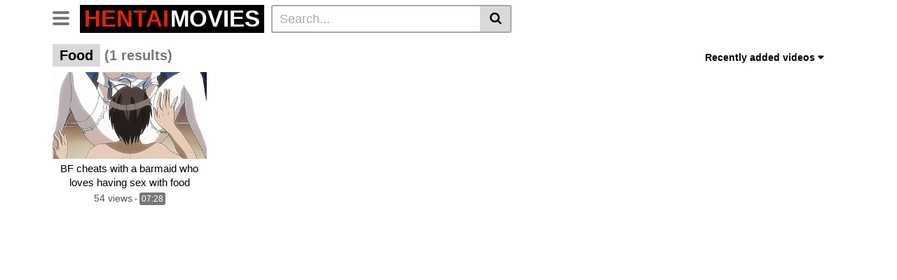

--- FILE ---
content_type: text/html; charset=UTF-8
request_url: https://hentaimovies.net/tag/food/
body_size: 15157
content:
<!DOCTYPE html><html lang="en-US"><head><script data-no-optimize="1">var litespeed_docref=sessionStorage.getItem("litespeed_docref");litespeed_docref&&(Object.defineProperty(document,"referrer",{get:function(){return litespeed_docref}}),sessionStorage.removeItem("litespeed_docref"));</script> <meta charset="UTF-8"><meta name="viewport" content="width=device-width, initial-scale=1, shrink-to-fit=no"><link rel="profile" href="https://gmpg.org/xfn/11"><meta name='robots' content='index, follow, max-image-preview:large, max-snippet:-1, max-video-preview:-1' /><title>food Archivi - HentaiMovies.net</title><link rel="canonical" href="https://hentaimovies.net/tag/food/" /><meta property="og:locale" content="en_US" /><meta property="og:type" content="article" /><meta property="og:title" content="food Archivi - HentaiMovies.net" /><meta property="og:url" content="https://hentaimovies.net/tag/food/" /><meta property="og:site_name" content="HentaiMovies.net" /><meta name="twitter:card" content="summary_large_image" /> <script type="application/ld+json" class="yoast-schema-graph">{"@context":"https://schema.org","@graph":[{"@type":"CollectionPage","@id":"https://hentaimovies.net/tag/food/","url":"https://hentaimovies.net/tag/food/","name":"food Archivi - HentaiMovies.net","isPartOf":{"@id":"https://hentaimovies.net/#website"},"primaryImageOfPage":{"@id":"https://hentaimovies.net/tag/food/#primaryimage"},"image":{"@id":"https://hentaimovies.net/tag/food/#primaryimage"},"thumbnailUrl":"https://hentaimovies.net/wp-content/uploads/2021/06/bf-cheats-with-a-barmaid-who-loves-having-sex-with-food.jpg","breadcrumb":{"@id":"https://hentaimovies.net/tag/food/#breadcrumb"},"inLanguage":"en-US"},{"@type":"ImageObject","inLanguage":"en-US","@id":"https://hentaimovies.net/tag/food/#primaryimage","url":"https://hentaimovies.net/wp-content/uploads/2021/06/bf-cheats-with-a-barmaid-who-loves-having-sex-with-food.jpg","contentUrl":"https://hentaimovies.net/wp-content/uploads/2021/06/bf-cheats-with-a-barmaid-who-loves-having-sex-with-food.jpg","width":320,"height":180},{"@type":"BreadcrumbList","@id":"https://hentaimovies.net/tag/food/#breadcrumb","itemListElement":[{"@type":"ListItem","position":1,"name":"Home","item":"https://hentaimovies.net/"},{"@type":"ListItem","position":2,"name":"food"}]},{"@type":"WebSite","@id":"https://hentaimovies.net/#website","url":"https://hentaimovies.net/","name":"HentaiMovies.net","description":"Hentai movies and videos","potentialAction":[{"@type":"SearchAction","target":{"@type":"EntryPoint","urlTemplate":"https://hentaimovies.net/?s={search_term_string}"},"query-input":{"@type":"PropertyValueSpecification","valueRequired":true,"valueName":"search_term_string"}}],"inLanguage":"en-US"}]}</script> <link rel='dns-prefetch' href='//fonts.googleapis.com' /><link rel="alternate" type="application/rss+xml" title="HentaiMovies.net &raquo; Feed" href="https://hentaimovies.net/feed/" /><link rel="alternate" type="application/rss+xml" title="HentaiMovies.net &raquo; Comments Feed" href="https://hentaimovies.net/comments/feed/" /><link rel="alternate" type="application/rss+xml" title="HentaiMovies.net &raquo; food Tag Feed" href="https://hentaimovies.net/tag/food/feed/" /><style id='wp-img-auto-sizes-contain-inline-css' type='text/css'>img:is([sizes=auto i],[sizes^="auto," i]){contain-intrinsic-size:3000px 1500px}
/*# sourceURL=wp-img-auto-sizes-contain-inline-css */</style><link data-optimized="1" rel='stylesheet' id='wp-block-library-css' href='https://hentaimovies.net/wp-content/litespeed/css/77c19290e4b36f67c092f26a73fd3b52.css?ver=69b44' type='text/css' media='all' /><style id='global-styles-inline-css' type='text/css'>:root{--wp--preset--aspect-ratio--square: 1;--wp--preset--aspect-ratio--4-3: 4/3;--wp--preset--aspect-ratio--3-4: 3/4;--wp--preset--aspect-ratio--3-2: 3/2;--wp--preset--aspect-ratio--2-3: 2/3;--wp--preset--aspect-ratio--16-9: 16/9;--wp--preset--aspect-ratio--9-16: 9/16;--wp--preset--color--black: #000000;--wp--preset--color--cyan-bluish-gray: #abb8c3;--wp--preset--color--white: #ffffff;--wp--preset--color--pale-pink: #f78da7;--wp--preset--color--vivid-red: #cf2e2e;--wp--preset--color--luminous-vivid-orange: #ff6900;--wp--preset--color--luminous-vivid-amber: #fcb900;--wp--preset--color--light-green-cyan: #7bdcb5;--wp--preset--color--vivid-green-cyan: #00d084;--wp--preset--color--pale-cyan-blue: #8ed1fc;--wp--preset--color--vivid-cyan-blue: #0693e3;--wp--preset--color--vivid-purple: #9b51e0;--wp--preset--gradient--vivid-cyan-blue-to-vivid-purple: linear-gradient(135deg,rgb(6,147,227) 0%,rgb(155,81,224) 100%);--wp--preset--gradient--light-green-cyan-to-vivid-green-cyan: linear-gradient(135deg,rgb(122,220,180) 0%,rgb(0,208,130) 100%);--wp--preset--gradient--luminous-vivid-amber-to-luminous-vivid-orange: linear-gradient(135deg,rgb(252,185,0) 0%,rgb(255,105,0) 100%);--wp--preset--gradient--luminous-vivid-orange-to-vivid-red: linear-gradient(135deg,rgb(255,105,0) 0%,rgb(207,46,46) 100%);--wp--preset--gradient--very-light-gray-to-cyan-bluish-gray: linear-gradient(135deg,rgb(238,238,238) 0%,rgb(169,184,195) 100%);--wp--preset--gradient--cool-to-warm-spectrum: linear-gradient(135deg,rgb(74,234,220) 0%,rgb(151,120,209) 20%,rgb(207,42,186) 40%,rgb(238,44,130) 60%,rgb(251,105,98) 80%,rgb(254,248,76) 100%);--wp--preset--gradient--blush-light-purple: linear-gradient(135deg,rgb(255,206,236) 0%,rgb(152,150,240) 100%);--wp--preset--gradient--blush-bordeaux: linear-gradient(135deg,rgb(254,205,165) 0%,rgb(254,45,45) 50%,rgb(107,0,62) 100%);--wp--preset--gradient--luminous-dusk: linear-gradient(135deg,rgb(255,203,112) 0%,rgb(199,81,192) 50%,rgb(65,88,208) 100%);--wp--preset--gradient--pale-ocean: linear-gradient(135deg,rgb(255,245,203) 0%,rgb(182,227,212) 50%,rgb(51,167,181) 100%);--wp--preset--gradient--electric-grass: linear-gradient(135deg,rgb(202,248,128) 0%,rgb(113,206,126) 100%);--wp--preset--gradient--midnight: linear-gradient(135deg,rgb(2,3,129) 0%,rgb(40,116,252) 100%);--wp--preset--font-size--small: 13px;--wp--preset--font-size--medium: 20px;--wp--preset--font-size--large: 36px;--wp--preset--font-size--x-large: 42px;--wp--preset--spacing--20: 0.44rem;--wp--preset--spacing--30: 0.67rem;--wp--preset--spacing--40: 1rem;--wp--preset--spacing--50: 1.5rem;--wp--preset--spacing--60: 2.25rem;--wp--preset--spacing--70: 3.38rem;--wp--preset--spacing--80: 5.06rem;--wp--preset--shadow--natural: 6px 6px 9px rgba(0, 0, 0, 0.2);--wp--preset--shadow--deep: 12px 12px 50px rgba(0, 0, 0, 0.4);--wp--preset--shadow--sharp: 6px 6px 0px rgba(0, 0, 0, 0.2);--wp--preset--shadow--outlined: 6px 6px 0px -3px rgb(255, 255, 255), 6px 6px rgb(0, 0, 0);--wp--preset--shadow--crisp: 6px 6px 0px rgb(0, 0, 0);}:where(.is-layout-flex){gap: 0.5em;}:where(.is-layout-grid){gap: 0.5em;}body .is-layout-flex{display: flex;}.is-layout-flex{flex-wrap: wrap;align-items: center;}.is-layout-flex > :is(*, div){margin: 0;}body .is-layout-grid{display: grid;}.is-layout-grid > :is(*, div){margin: 0;}:where(.wp-block-columns.is-layout-flex){gap: 2em;}:where(.wp-block-columns.is-layout-grid){gap: 2em;}:where(.wp-block-post-template.is-layout-flex){gap: 1.25em;}:where(.wp-block-post-template.is-layout-grid){gap: 1.25em;}.has-black-color{color: var(--wp--preset--color--black) !important;}.has-cyan-bluish-gray-color{color: var(--wp--preset--color--cyan-bluish-gray) !important;}.has-white-color{color: var(--wp--preset--color--white) !important;}.has-pale-pink-color{color: var(--wp--preset--color--pale-pink) !important;}.has-vivid-red-color{color: var(--wp--preset--color--vivid-red) !important;}.has-luminous-vivid-orange-color{color: var(--wp--preset--color--luminous-vivid-orange) !important;}.has-luminous-vivid-amber-color{color: var(--wp--preset--color--luminous-vivid-amber) !important;}.has-light-green-cyan-color{color: var(--wp--preset--color--light-green-cyan) !important;}.has-vivid-green-cyan-color{color: var(--wp--preset--color--vivid-green-cyan) !important;}.has-pale-cyan-blue-color{color: var(--wp--preset--color--pale-cyan-blue) !important;}.has-vivid-cyan-blue-color{color: var(--wp--preset--color--vivid-cyan-blue) !important;}.has-vivid-purple-color{color: var(--wp--preset--color--vivid-purple) !important;}.has-black-background-color{background-color: var(--wp--preset--color--black) !important;}.has-cyan-bluish-gray-background-color{background-color: var(--wp--preset--color--cyan-bluish-gray) !important;}.has-white-background-color{background-color: var(--wp--preset--color--white) !important;}.has-pale-pink-background-color{background-color: var(--wp--preset--color--pale-pink) !important;}.has-vivid-red-background-color{background-color: var(--wp--preset--color--vivid-red) !important;}.has-luminous-vivid-orange-background-color{background-color: var(--wp--preset--color--luminous-vivid-orange) !important;}.has-luminous-vivid-amber-background-color{background-color: var(--wp--preset--color--luminous-vivid-amber) !important;}.has-light-green-cyan-background-color{background-color: var(--wp--preset--color--light-green-cyan) !important;}.has-vivid-green-cyan-background-color{background-color: var(--wp--preset--color--vivid-green-cyan) !important;}.has-pale-cyan-blue-background-color{background-color: var(--wp--preset--color--pale-cyan-blue) !important;}.has-vivid-cyan-blue-background-color{background-color: var(--wp--preset--color--vivid-cyan-blue) !important;}.has-vivid-purple-background-color{background-color: var(--wp--preset--color--vivid-purple) !important;}.has-black-border-color{border-color: var(--wp--preset--color--black) !important;}.has-cyan-bluish-gray-border-color{border-color: var(--wp--preset--color--cyan-bluish-gray) !important;}.has-white-border-color{border-color: var(--wp--preset--color--white) !important;}.has-pale-pink-border-color{border-color: var(--wp--preset--color--pale-pink) !important;}.has-vivid-red-border-color{border-color: var(--wp--preset--color--vivid-red) !important;}.has-luminous-vivid-orange-border-color{border-color: var(--wp--preset--color--luminous-vivid-orange) !important;}.has-luminous-vivid-amber-border-color{border-color: var(--wp--preset--color--luminous-vivid-amber) !important;}.has-light-green-cyan-border-color{border-color: var(--wp--preset--color--light-green-cyan) !important;}.has-vivid-green-cyan-border-color{border-color: var(--wp--preset--color--vivid-green-cyan) !important;}.has-pale-cyan-blue-border-color{border-color: var(--wp--preset--color--pale-cyan-blue) !important;}.has-vivid-cyan-blue-border-color{border-color: var(--wp--preset--color--vivid-cyan-blue) !important;}.has-vivid-purple-border-color{border-color: var(--wp--preset--color--vivid-purple) !important;}.has-vivid-cyan-blue-to-vivid-purple-gradient-background{background: var(--wp--preset--gradient--vivid-cyan-blue-to-vivid-purple) !important;}.has-light-green-cyan-to-vivid-green-cyan-gradient-background{background: var(--wp--preset--gradient--light-green-cyan-to-vivid-green-cyan) !important;}.has-luminous-vivid-amber-to-luminous-vivid-orange-gradient-background{background: var(--wp--preset--gradient--luminous-vivid-amber-to-luminous-vivid-orange) !important;}.has-luminous-vivid-orange-to-vivid-red-gradient-background{background: var(--wp--preset--gradient--luminous-vivid-orange-to-vivid-red) !important;}.has-very-light-gray-to-cyan-bluish-gray-gradient-background{background: var(--wp--preset--gradient--very-light-gray-to-cyan-bluish-gray) !important;}.has-cool-to-warm-spectrum-gradient-background{background: var(--wp--preset--gradient--cool-to-warm-spectrum) !important;}.has-blush-light-purple-gradient-background{background: var(--wp--preset--gradient--blush-light-purple) !important;}.has-blush-bordeaux-gradient-background{background: var(--wp--preset--gradient--blush-bordeaux) !important;}.has-luminous-dusk-gradient-background{background: var(--wp--preset--gradient--luminous-dusk) !important;}.has-pale-ocean-gradient-background{background: var(--wp--preset--gradient--pale-ocean) !important;}.has-electric-grass-gradient-background{background: var(--wp--preset--gradient--electric-grass) !important;}.has-midnight-gradient-background{background: var(--wp--preset--gradient--midnight) !important;}.has-small-font-size{font-size: var(--wp--preset--font-size--small) !important;}.has-medium-font-size{font-size: var(--wp--preset--font-size--medium) !important;}.has-large-font-size{font-size: var(--wp--preset--font-size--large) !important;}.has-x-large-font-size{font-size: var(--wp--preset--font-size--x-large) !important;}
/*# sourceURL=global-styles-inline-css */</style><style id='classic-theme-styles-inline-css' type='text/css'>/*! This file is auto-generated */
.wp-block-button__link{color:#fff;background-color:#32373c;border-radius:9999px;box-shadow:none;text-decoration:none;padding:calc(.667em + 2px) calc(1.333em + 2px);font-size:1.125em}.wp-block-file__button{background:#32373c;color:#fff;text-decoration:none}
/*# sourceURL=/wp-includes/css/classic-themes.min.css */</style><link data-optimized="1" rel='stylesheet' id='vtt-styles-css' href='https://hentaimovies.net/wp-content/litespeed/css/f62648970dc59287886262b2375c478c.css?ver=e8679' type='text/css' media='all' /><link data-optimized="1" rel='stylesheet' id='vtt-custom-style-css' href='https://hentaimovies.net/wp-content/litespeed/css/295161aaf502d18fe6266003543f9b57.css?ver=0c028' type='text/css' media='all' /> <script type="text/javascript" src="https://hentaimovies.net/wp-includes/js/jquery/jquery.min.js?ver=3.7.1" id="jquery-core-js"></script> <script data-optimized="1" type="text/javascript" src="https://hentaimovies.net/wp-content/litespeed/js/88909c95fd21bf4dcdccfdd28954d443.js?ver=2570f" id="jquery-migrate-js" defer data-deferred="1"></script> <link rel="https://api.w.org/" href="https://hentaimovies.net/wp-json/" /><link rel="alternate" title="JSON" type="application/json" href="https://hentaimovies.net/wp-json/wp/v2/tags/1232" /><link rel="EditURI" type="application/rsd+xml" title="RSD" href="https://hentaimovies.net/xmlrpc.php?rsd" /><meta name="generator" content="WordPress 6.9" /><style type="text/css">.video-block .video-debounce-bar {
			background-color: #de2600;
		}
		a,
		a:hover,
		.logo-word-1,
		ul#menu-footer-menu li a:hover,
		.required,
		#show-sharing-buttons:hover i,
		.tags-letter-block .tag-items .tag-item a:hover,
		.post-like a:hover i {
			color: #de2600;
		}
		.btn,
		.btn-primary,
		.post-navigation a,
		.btn:hover,
		.btn-grey-light:hover,
		.membership ul li a:hover,
		#filters .filters-options span a:hover {
			background-color: #de2600!important;
			color: #FFFFFF!important;
			border-color: #de2600!important;
		}
		@-webkit-keyframes glowing {
			0% { border-color: #de2600; -webkit-box-shadow: 0 0 3px #de2600; }
			50% { -webkit-box-shadow: 0 0 20px #de2600; }
			100% { border-color: #de2600; -webkit-box-shadow: 0 0 3px #de2600; }
		}

		@-moz-keyframes glowing {
			0% { border-color: #de2600; -moz-box-shadow: 0 0 3px #de2600; }
			50% { -moz-box-shadow: 0 0 20px #de2600; }
			100% { border-color: #de2600; -moz-box-shadow: 0 0 3px #de2600; }
		}

		@-o-keyframes glowing {
			0% { border-color: #de2600; box-shadow: 0 0 3px #de2600; }
			50% { box-shadow: 0 0 20px #de2600; }
			100% { border-color: #de2600; box-shadow: 0 0 3px #de2600; }
		}

		@keyframes glowing {
			0% { border-color: #de2600; box-shadow: 0 0 3px #de2600; }
			50% { box-shadow: 0 0 20px #de2600; }
			100% { border-color: #de2600; box-shadow: 0 0 3px #de2600; }
		}</style><meta name="mobile-web-app-capable" content="yes"><meta name="apple-mobile-web-app-capable" content="yes"><meta name="apple-mobile-web-app-title" content="HentaiMovies.net - Hentai movies and videos"></head><body class="archive tag-food tag-1232 wp-embed-responsive wp-theme-vtube hfeed"><div class="site" id="page"><div id="wrapper-navbar" itemscope itemtype="http://schema.org/WebSite"> 		<a class="skip-link sr-only sr-only-focusable" href="#content">Skip to content</a><div class="header-nav"><div class="container d-md-flex align-items-center justify-content-between"><div class="logo-search d-flex align-items-center"> 					 										<button class="navbar-toggler hamburger hamburger--slider  d-block" type="button" data-toggle="collapse" data-target="#navbarNavDropdown" aria-controls="navbarNavDropdown" aria-expanded="false" aria-label="Toggle navigation"> 						<span class="hamburger-box"> 							<span class="hamburger-inner"></span> 						</span> 					</button><div class="logo"> 						 																					<a class="logo-text" rel="home" href="https://hentaimovies.net/" title="HentaiMovies.net" itemprop="url"> 																			<span class="logo-word-1">HENTAI</span><span class="logo-word-2">MOVIES</span> 																	</a></div><div class="d-none d-md-block header-search"><form method="get" id="searchform" action="https://hentaimovies.net/">         			<input class="input-group-field" value="Search..." name="s" id="s" onfocus="if (this.value == 'Search...') {this.value = '';}" onblur="if (this.value == '') {this.value = 'Search...';}" type="text" /> 	         	<button class="fa-input" type="submit" id="searchsubmit" value="&#xf002;" ><i class="fa fa-search"></i></button></form></div></div></div></div><div class="d-block d-md-none header-search"><form method="get" id="searchform" action="https://hentaimovies.net/">         			<input class="input-group-field" value="Search..." name="s" id="s" onfocus="if (this.value == 'Search...') {this.value = '';}" onblur="if (this.value == '') {this.value = 'Search...';}" type="text" /> 	         	<button class="fa-input" type="submit" id="searchsubmit" value="&#xf002;" ><i class="fa fa-search"></i></button></form></div><nav class="navbar navbar-expand-md navbar-dark"><div class="container"><div id="navbarNavDropdown" class="collapse navbar-collapse"><ul id="menu-main-menu" class="navbar-nav ml-auto"><li itemscope="itemscope" itemtype="https://www.schema.org/SiteNavigationElement" id="menu-item-1732" class="home-icon menu-item menu-item-type-custom menu-item-object-custom menu-item-home menu-item-1732 nav-item"><a title="Home" href="https://hentaimovies.net" class="btn btn-primary">Home</a></li><li itemscope="itemscope" itemtype="https://www.schema.org/SiteNavigationElement" id="menu-item-1733" class="cat-icon menu-item menu-item-type-post_type menu-item-object-page menu-item-1733 nav-item"><a title="Categories" href="https://hentaimovies.net/categories/" class="btn btn-primary">Categories</a></li><li itemscope="itemscope" itemtype="https://www.schema.org/SiteNavigationElement" id="menu-item-1734" class="tag-icon menu-item menu-item-type-post_type menu-item-object-page menu-item-1734 nav-item"><a title="Tags" href="https://hentaimovies.net/tags/" class="btn btn-primary">Tags</a></li><li class="menu-item nav-item tag-menu"><a class="btn btn-grey" href="https://hentaimovies.net/tag/hentai/">Hentai</a></li><li class="menu-item nav-item tag-menu"><a class="btn btn-grey" href="https://hentaimovies.net/tag/sex/">Sex</a></li><li class="menu-item nav-item tag-menu"><a class="btn btn-grey" href="https://hentaimovies.net/tag/uncensored/">Uncensored</a></li><li class="menu-item nav-item tag-menu"><a class="btn btn-grey" href="https://hentaimovies.net/tag/anime/">Anime</a></li><li class="menu-item nav-item tag-menu"><a class="btn btn-grey" href="https://hentaimovies.net/tag/with/">With</a></li><li class="menu-item nav-item tag-menu"><a class="btn btn-grey" href="https://hentaimovies.net/tag/fuck/">Fuck</a></li><li class="menu-item nav-item tag-menu"><a class="btn btn-grey" href="https://hentaimovies.net/tag/hot/">Hot</a></li><li class="menu-item nav-item tag-menu"><a class="btn btn-grey" href="https://hentaimovies.net/tag/fucked/">Fucked</a></li><li class="menu-item nav-item tag-menu"><a class="btn btn-grey" href="https://hentaimovies.net/tag/busty/">Busty</a></li><li class="menu-item nav-item tag-menu"><a class="btn btn-grey" href="https://hentaimovies.net/tag/fucks/">Fucks</a></li><li class="menu-item nav-item tag-menu"><a class="btn btn-grey" href="https://hentaimovies.net/tag/girl/">Girl</a></li><li class="menu-item nav-item tag-menu"><a class="btn btn-grey" href="https://hentaimovies.net/tag/pussy/">Pussy</a></li><li class="menu-item nav-item tag-menu"><a class="btn btn-grey" href="https://hentaimovies.net/tag/sexy/">Sexy</a></li><li class="menu-item nav-item tag-menu"><a class="btn btn-grey" href="https://hentaimovies.net/tag/porn/">Porn</a></li><li class="menu-item nav-item tag-menu"><a class="btn btn-grey" href="https://hentaimovies.net/tag/love/">Love</a></li><li class="menu-item nav-item tag-menu"><a class="btn btn-grey" href="https://hentaimovies.net/tag/horny/">Horny</a></li><li class="menu-item nav-item tag-menu"><a class="btn btn-grey" href="https://hentaimovies.net/tag/hard/">Hard</a></li><li class="menu-item nav-item tag-menu"><a class="btn btn-grey" href="https://hentaimovies.net/tag/big/">Big</a></li><li class="menu-item nav-item tag-menu"><a class="btn btn-grey" href="https://hentaimovies.net/tag/teacher/">Teacher</a></li><li class="menu-item nav-item tag-menu"><a class="btn btn-grey" href="https://hentaimovies.net/tag/fucking/">Fucking</a></li><li class="menu-item nav-item tag-menu"><a class="btn btn-grey" href="https://hentaimovies.net/tag/maid/">Maid</a></li><li class="menu-item nav-item tag-menu"><a class="btn btn-grey" href="https://hentaimovies.net/tag/young/">Young</a></li><li class="menu-item nav-item tag-menu"><a class="btn btn-grey" href="https://hentaimovies.net/tag/cartoon/">Cartoon</a></li><li class="menu-item nav-item tag-menu"><a class="btn btn-grey" href="https://hentaimovies.net/tag/cock/">Cock</a></li><li class="menu-item nav-item tag-menu"><a class="btn btn-grey" href="https://hentaimovies.net/tag/compilation/">Compilation</a></li><li class="menu-item nav-item tag-menu"><a class="btn btn-grey" href="https://hentaimovies.net/tag/teen/">Teen</a></li><li class="menu-item nav-item tag-menu"><a class="btn btn-grey" href="https://hentaimovies.net/tag/milf/">Milf</a></li><li class="menu-item nav-item tag-menu"><a class="btn btn-grey" href="https://hentaimovies.net/tag/cum/">Cum</a></li><li class="menu-item nav-item tag-menu"><a class="btn btn-grey" href="https://hentaimovies.net/tag/first/">First</a></li><li class="menu-item nav-item tag-menu"><a class="btn btn-grey" href="https://hentaimovies.net/tag/girls/">Girls</a></li><li class="menu-item nav-item tag-menu"><a class="btn btn-grey" href="https://hentaimovies.net/tag/threesome/">Threesome</a></li><li class="menu-item nav-item tag-menu"><a class="btn btn-grey" href="https://hentaimovies.net/tag/hentai-porn/">Hentai porn</a></li><li class="menu-item nav-item tag-menu"><a class="btn btn-grey" href="https://hentaimovies.net/tag/boy/">Boy</a></li><li class="menu-item nav-item tag-menu"><a class="btn btn-grey" href="https://hentaimovies.net/tag/animation/">Animation</a></li><li class="menu-item nav-item tag-menu"><a class="btn btn-grey" href="https://hentaimovies.net/tag/hentai-anime/">Hentai anime</a></li><li class="menu-item nav-item tag-menu"><a class="btn btn-grey" href="https://hentaimovies.net/tag/scene/">Scene</a></li><li class="menu-item nav-item tag-menu"><a class="btn btn-grey" href="https://hentaimovies.net/tag/dubbed/">Dubbed</a></li><li class="menu-item nav-item tag-menu"><a class="btn btn-grey" href="https://hentaimovies.net/tag/english/">English</a></li><li class="menu-item nav-item tag-menu"><a class="btn btn-grey" href="https://hentaimovies.net/tag/from/">From</a></li><li class="menu-item nav-item tag-menu"><a class="btn btn-grey" href="https://hentaimovies.net/tag/hentai-sex/">Hentai sex</a></li><li class="menu-item nav-item tag-menu"><a class="btn btn-grey" href="https://hentaimovies.net/tag/cocks/">Cocks</a></li><li class="menu-item nav-item tag-menu"><a class="btn btn-grey" href="https://hentaimovies.net/tag/wife/">Wife</a></li><li class="menu-item nav-item tag-menu"><a class="btn btn-grey" href="https://hentaimovies.net/tag/blowjob/">Blowjob</a></li><li class="menu-item nav-item tag-menu"><a class="btn btn-grey" href="https://hentaimovies.net/tag/wild/">Wild</a></li><li class="menu-item nav-item tag-menu"><a class="btn btn-grey" href="https://hentaimovies.net/tag/gangbang/">Gangbang</a></li><li class="menu-item nav-item tag-menu"><a class="btn btn-grey" href="https://hentaimovies.net/tag/anal/">Anal</a></li><li class="menu-item nav-item tag-menu"><a class="btn btn-grey" href="https://hentaimovies.net/tag/two/">Two</a></li><li class="menu-item nav-item tag-menu"><a class="btn btn-grey" href="https://hentaimovies.net/tag/babe/">Babe</a></li><li class="menu-item nav-item tag-menu"><a class="btn btn-grey" href="https://hentaimovies.net/tag/tits/">Tits</a></li><li class="menu-item nav-item tag-menu"><a class="btn btn-grey" href="https://hentaimovies.net/tag/hardcore/">Hardcore</a></li><li class="menu-item nav-item tag-menu"><a class="btn btn-grey" href="https://hentaimovies.net/tag/best/">Best</a></li><li class="menu-item nav-item tag-menu"><a class="btn btn-grey" href="https://hentaimovies.net/tag/boss/">Boss</a></li><li class="menu-item nav-item tag-menu"><a class="btn btn-grey" href="https://hentaimovies.net/tag/black/">Black</a></li><li class="menu-item nav-item tag-menu"><a class="btn btn-grey" href="https://hentaimovies.net/tag/couple/">Couple</a></li><li class="menu-item nav-item tag-menu"><a class="btn btn-grey" href="https://hentaimovies.net/tag/big-tit/">Big tit</a></li><li class="menu-item nav-item tag-menu"><a class="btn btn-grey" href="https://hentaimovies.net/tag/princess/">Princess</a></li><li class="menu-item nav-item tag-menu"><a class="btn btn-grey" href="https://hentaimovies.net/tag/creampie/">Creampie</a></li><li class="menu-item nav-item tag-menu"><a class="btn btn-grey" href="https://hentaimovies.net/tag/your/">Your</a></li><li class="menu-item nav-item tag-menu"><a class="btn btn-grey" href="https://hentaimovies.net/tag/student/">Student</a></li><li class="menu-item nav-item tag-menu"><a class="btn btn-grey" href="https://hentaimovies.net/tag/students/">Students</a></li><li class="menu-item nav-item tag-menu see-all-tags"><a class="btn btn-grey" href="https://hentaimovies.net/tags">See all tags</a></li></ul></div></div></nav><div class="clear"></div></div><div id="content"><div class="container"><div class="page-header"><h1 class="widget-title search-title"><span class="title">Food</span> <span class="count">(1 results)</span></h1><div id="filters"><div class="filters-select"> 					Recently added videos<div class="filters-options"> 									 					<span><a class="" href="/tag/food/?filter=latest">Recently added videos</a></span> 					<span><a class="" href="/tag/food/?filter=most-viewed">Most viewed videos</a></span> 					<span><a class="" href="/tag/food/?filter=longest">Longest videos</a></span>			 					<span><a class="" href="/tag/food/?filter=popular">Popular videos</a></span>			 					<span><a class="" href="/tag/food/?filter=random">Random videos</a></span></div></div></div></div><div class="video-loop mh800"><div class="row no-gutters"><div class="col-12"><div class="row no-gutters"><div class="order-1 order-sm-1 order-md-1 order-lg-1 order-xl-1 col-12 col-md-6 col-lg-6 col-xl-4"></div><div class="col-6 col-md-4 col-lg-3 col-xl-3"><div 		class="video-block video-with-trailer" 		data-post-id="8483" 			> 				<a class="thumb" href="https://hentaimovies.net/bf-cheats-with-a-barmaid-who-loves-having-sex-with-food/"><div class="video-debounce-bar"></div><div class="lds-dual-ring"></div> 							<img class="video-img img-fluid" data-src="https://hentaimovies.net/wp-content/uploads/2021/06/bf-cheats-with-a-barmaid-who-loves-having-sex-with-food.jpg"><div class="video-preview"></div> 		</a> 		<a class="infos" href="https://hentaimovies.net/bf-cheats-with-a-barmaid-who-loves-having-sex-with-food/" title="BF cheats with a barmaid who loves having sex with food"> 			<span class="title">BF cheats with a barmaid who loves having sex with food</span> 		</a><div class="video-datas"> 			<span class="views-number">54 views</span> 							- <span class="duration">07:28</span></div></div></div></div></div></div></div></div><div class="happy-section"><script async type="application/javascript" src="https://a.realsrv.com/ad-provider.js"></script> <ins class="adsbyexoclick" data-zoneid="4937660"></ins> <script src="[data-uri]" defer></script></div><div class="hero"><div class="container"><div class="hero-text"><p>Lorem ipsum dolor sit amet, consectetur adipiscing elit, sed do eiusmod tempor incididunt ut labore et dolore magna aliqua. Ut enim ad minim veniam, quis nostrud exercitation ullamco laboris nisi ut aliquip ex ea commodo consequat. Duis aute irure dolor in reprehenderit in voluptate velit esse cillum dolore eu fugiat nulla pariatur. Excepteur sint occaecat cupidatat non proident, sunt in culpa qui officia deserunt mollit anim id est laborum. Sed ut perspiciatis unde omnis iste natus error sit voluptatem accusantium doloremque laudantium, totam rem aperiam, eaque ipsa quae ab illo inventore veritatis et quasi architecto beatae vitae dicta sunt explicabo. Nemo enim ipsam voluptatem quia voluptas sit aspernatur aut odit aut fugit, sed quia consequuntur magni dolores eos qui ratione voluptatem sequi nesciunt. Neque porro quisquam est, qui dolorem ipsum quia dolor sit amet, consectetur, adipisci velit, sed quia non numquam eius modi tempora incidunt ut labore et dolore magnam aliquam quaerat voluptatem.</p></div></div></div></div><div id="wrapper-footer"><div class="container"><div class="row"><div class="col-md-12"><footer class="site-footer" id="colophon"><div class="footer-menu-container"><div class="menu-footer-menu-container"><ul id="menu-footer-menu" class="menu"><li id="menu-item-49954" class="menu-item menu-item-type-post_type menu-item-object-page menu-item-49954"><a href="https://hentaimovies.net/18-u-s-c-2257/">18 U.S.C 2257</a></li><li id="menu-item-49955" class="menu-item menu-item-type-post_type menu-item-object-page menu-item-49955"><a href="https://hentaimovies.net/dmca/">DMCA</a></li><li id="menu-item-49956" class="menu-item menu-item-type-post_type menu-item-object-page menu-item-privacy-policy menu-item-49956"><a href="https://hentaimovies.net/?page_id=3">Privacy Policy</a></li><li id="menu-item-49957" class="menu-item menu-item-type-post_type menu-item-object-page menu-item-49957"><a href="https://hentaimovies.net/terms-of-use/">Terms of Use</a></li></ul></div></div><div class="clear"></div><div class="site-info"><p style="text-align: center;"><strong><a href="https://dojinshi.biz" target="_blank" rel="noopener">DOJINSHI.biz</a> - <a href="https://sex-db.com" target="_blank" rel="noopener">SEX-db</a> - <a href="https://hentaimovies.net/links">Links</a></strong><br /><br />2023 - HentaiMovies.net. All rights reserved.</p></div></footer></div></div></div></div></div> <script src="[data-uri]" defer></script> <script type="speculationrules">{"prefetch":[{"source":"document","where":{"and":[{"href_matches":"/*"},{"not":{"href_matches":["/wp-*.php","/wp-admin/*","/wp-content/uploads/*","/wp-content/*","/wp-content/plugins/*","/wp-content/themes/vtube/*","/*\\?(.+)"]}},{"not":{"selector_matches":"a[rel~=\"nofollow\"]"}},{"not":{"selector_matches":".no-prefetch, .no-prefetch a"}}]},"eagerness":"conservative"}]}</script>  <script>var sc_project=12915930;
			var sc_security="fa2b3722";
			var sc_invisible=1;</script> <script type="text/javascript" src="https://www.statcounter.com/counter/counter.js" async></script> <noscript><div class="statcounter"><a title="web analytics" href="https://statcounter.com/"><img class="statcounter" src="https://c.statcounter.com/12915930/0/fa2b3722/1/" alt="web analytics" /></a></div></noscript><div class="modal fade wpst-user-modal" id="wpst-user-modal" tabindex="-1" role="dialog" aria-hidden="true"><div class="modal-dialog" data-active-tab=""><div class="modal-content"><div class="modal-body"> 					<a href="#" class="close" data-dismiss="modal" aria-label="Close"><i class="fa fa-remove"></i></a><div class="wpst-register"><div class="alert alert-danger">Registration is disabled.</div></div><div class="wpst-login"><h3>Login to HentaiMovies.net</h3><form id="vtt_login_form" action="https://hentaimovies.net/" method="post"><div class="form-field"> 									<label>Username</label> 									<input class="form-control input-lg required" name="vtt_user_login" type="text"/></div><div class="form-field"> 									<label for="vtt_user_pass">Password</label> 									<input class="form-control input-lg required" name="vtt_user_pass" id="vtt_user_pass" type="password"/></div><div class="form-field lost-password"> 									<input type="hidden" name="action" value="vtt_login_member"/> 									<button class="btn btn-theme btn-lg" data-loading-text="Loading..." type="submit">Login</button> <a class="alignright" href="#wpst-reset-password">Lost Password?</a></div> 								<input type="hidden" id="login-security" name="login-security" value="84f261b15b" /><input type="hidden" name="_wp_http_referer" value="/tag/food/" /></form><div class="wpst-errors"></div></div><div class="wpst-reset-password"><h3>Reset Password</h3><p>Enter the username or e-mail you used in your profile. A password reset link will be sent to you by email.</p><form id="vtt_reset_password_form" action="https://hentaimovies.net/" method="post"><div class="form-field"> 									<label for="vtt_user_or_email">Username or E-mail</label> 									<input class="form-control input-lg required" name="vtt_user_or_email" id="vtt_user_or_email" type="text"/></div><div class="form-field"> 									<input type="hidden" name="action" value="vtt_reset_password"/> 									<button class="btn btn-theme btn-lg" data-loading-text="Loading..." type="submit">Get new password</button></div> 								<input type="hidden" id="password-security" name="password-security" value="84f261b15b" /><input type="hidden" name="_wp_http_referer" value="/tag/food/" /></form><div class="wpst-errors"></div></div><div class="wpst-loading"><p><i class="fa fa-refresh fa-spin"></i><br>Loading...</p></div></div><div class="modal-footer"> 						<span class="wpst-register-footer">Don&#039;t have an account? <a href="#wpst-register">Sign up</a></span> 						<span class="wpst-login-footer">Already have an account? <a href="#wpst-login">Login</a></span></div></div></div></div> <script type="text/javascript" src="https://hentaimovies.net/wp-content/themes/vtube/js/theme.min.js?ver=1.5.0.1767896363" id="vtt-scripts-js"></script> <script data-optimized="1" type="text/javascript" src="https://hentaimovies.net/wp-content/litespeed/js/6877efe7f8944bdc7d4a2b6de3f2dbb5.js?ver=a1d19" id="vtt-readmore-js" defer data-deferred="1"></script> <script type="text/javascript" id="vtt-main-js-extra" src="[data-uri]" defer></script> <script data-optimized="1" type="text/javascript" src="https://hentaimovies.net/wp-content/litespeed/js/0add2c7de449445ec74f90fede4e8552.js?ver=cff32" id="vtt-main-js" defer data-deferred="1"></script>  <script data-no-optimize="1">window.lazyLoadOptions=Object.assign({},{threshold:300},window.lazyLoadOptions||{});!function(t,e){"object"==typeof exports&&"undefined"!=typeof module?module.exports=e():"function"==typeof define&&define.amd?define(e):(t="undefined"!=typeof globalThis?globalThis:t||self).LazyLoad=e()}(this,function(){"use strict";function e(){return(e=Object.assign||function(t){for(var e=1;e<arguments.length;e++){var n,a=arguments[e];for(n in a)Object.prototype.hasOwnProperty.call(a,n)&&(t[n]=a[n])}return t}).apply(this,arguments)}function o(t){return e({},at,t)}function l(t,e){return t.getAttribute(gt+e)}function c(t){return l(t,vt)}function s(t,e){return function(t,e,n){e=gt+e;null!==n?t.setAttribute(e,n):t.removeAttribute(e)}(t,vt,e)}function i(t){return s(t,null),0}function r(t){return null===c(t)}function u(t){return c(t)===_t}function d(t,e,n,a){t&&(void 0===a?void 0===n?t(e):t(e,n):t(e,n,a))}function f(t,e){et?t.classList.add(e):t.className+=(t.className?" ":"")+e}function _(t,e){et?t.classList.remove(e):t.className=t.className.replace(new RegExp("(^|\\s+)"+e+"(\\s+|$)")," ").replace(/^\s+/,"").replace(/\s+$/,"")}function g(t){return t.llTempImage}function v(t,e){!e||(e=e._observer)&&e.unobserve(t)}function b(t,e){t&&(t.loadingCount+=e)}function p(t,e){t&&(t.toLoadCount=e)}function n(t){for(var e,n=[],a=0;e=t.children[a];a+=1)"SOURCE"===e.tagName&&n.push(e);return n}function h(t,e){(t=t.parentNode)&&"PICTURE"===t.tagName&&n(t).forEach(e)}function a(t,e){n(t).forEach(e)}function m(t){return!!t[lt]}function E(t){return t[lt]}function I(t){return delete t[lt]}function y(e,t){var n;m(e)||(n={},t.forEach(function(t){n[t]=e.getAttribute(t)}),e[lt]=n)}function L(a,t){var o;m(a)&&(o=E(a),t.forEach(function(t){var e,n;e=a,(t=o[n=t])?e.setAttribute(n,t):e.removeAttribute(n)}))}function k(t,e,n){f(t,e.class_loading),s(t,st),n&&(b(n,1),d(e.callback_loading,t,n))}function A(t,e,n){n&&t.setAttribute(e,n)}function O(t,e){A(t,rt,l(t,e.data_sizes)),A(t,it,l(t,e.data_srcset)),A(t,ot,l(t,e.data_src))}function w(t,e,n){var a=l(t,e.data_bg_multi),o=l(t,e.data_bg_multi_hidpi);(a=nt&&o?o:a)&&(t.style.backgroundImage=a,n=n,f(t=t,(e=e).class_applied),s(t,dt),n&&(e.unobserve_completed&&v(t,e),d(e.callback_applied,t,n)))}function x(t,e){!e||0<e.loadingCount||0<e.toLoadCount||d(t.callback_finish,e)}function M(t,e,n){t.addEventListener(e,n),t.llEvLisnrs[e]=n}function N(t){return!!t.llEvLisnrs}function z(t){if(N(t)){var e,n,a=t.llEvLisnrs;for(e in a){var o=a[e];n=e,o=o,t.removeEventListener(n,o)}delete t.llEvLisnrs}}function C(t,e,n){var a;delete t.llTempImage,b(n,-1),(a=n)&&--a.toLoadCount,_(t,e.class_loading),e.unobserve_completed&&v(t,n)}function R(i,r,c){var l=g(i)||i;N(l)||function(t,e,n){N(t)||(t.llEvLisnrs={});var a="VIDEO"===t.tagName?"loadeddata":"load";M(t,a,e),M(t,"error",n)}(l,function(t){var e,n,a,o;n=r,a=c,o=u(e=i),C(e,n,a),f(e,n.class_loaded),s(e,ut),d(n.callback_loaded,e,a),o||x(n,a),z(l)},function(t){var e,n,a,o;n=r,a=c,o=u(e=i),C(e,n,a),f(e,n.class_error),s(e,ft),d(n.callback_error,e,a),o||x(n,a),z(l)})}function T(t,e,n){var a,o,i,r,c;t.llTempImage=document.createElement("IMG"),R(t,e,n),m(c=t)||(c[lt]={backgroundImage:c.style.backgroundImage}),i=n,r=l(a=t,(o=e).data_bg),c=l(a,o.data_bg_hidpi),(r=nt&&c?c:r)&&(a.style.backgroundImage='url("'.concat(r,'")'),g(a).setAttribute(ot,r),k(a,o,i)),w(t,e,n)}function G(t,e,n){var a;R(t,e,n),a=e,e=n,(t=Et[(n=t).tagName])&&(t(n,a),k(n,a,e))}function D(t,e,n){var a;a=t,(-1<It.indexOf(a.tagName)?G:T)(t,e,n)}function S(t,e,n){var a;t.setAttribute("loading","lazy"),R(t,e,n),a=e,(e=Et[(n=t).tagName])&&e(n,a),s(t,_t)}function V(t){t.removeAttribute(ot),t.removeAttribute(it),t.removeAttribute(rt)}function j(t){h(t,function(t){L(t,mt)}),L(t,mt)}function F(t){var e;(e=yt[t.tagName])?e(t):m(e=t)&&(t=E(e),e.style.backgroundImage=t.backgroundImage)}function P(t,e){var n;F(t),n=e,r(e=t)||u(e)||(_(e,n.class_entered),_(e,n.class_exited),_(e,n.class_applied),_(e,n.class_loading),_(e,n.class_loaded),_(e,n.class_error)),i(t),I(t)}function U(t,e,n,a){var o;n.cancel_on_exit&&(c(t)!==st||"IMG"===t.tagName&&(z(t),h(o=t,function(t){V(t)}),V(o),j(t),_(t,n.class_loading),b(a,-1),i(t),d(n.callback_cancel,t,e,a)))}function $(t,e,n,a){var o,i,r=(i=t,0<=bt.indexOf(c(i)));s(t,"entered"),f(t,n.class_entered),_(t,n.class_exited),o=t,i=a,n.unobserve_entered&&v(o,i),d(n.callback_enter,t,e,a),r||D(t,n,a)}function q(t){return t.use_native&&"loading"in HTMLImageElement.prototype}function H(t,o,i){t.forEach(function(t){return(a=t).isIntersecting||0<a.intersectionRatio?$(t.target,t,o,i):(e=t.target,n=t,a=o,t=i,void(r(e)||(f(e,a.class_exited),U(e,n,a,t),d(a.callback_exit,e,n,t))));var e,n,a})}function B(e,n){var t;tt&&!q(e)&&(n._observer=new IntersectionObserver(function(t){H(t,e,n)},{root:(t=e).container===document?null:t.container,rootMargin:t.thresholds||t.threshold+"px"}))}function J(t){return Array.prototype.slice.call(t)}function K(t){return t.container.querySelectorAll(t.elements_selector)}function Q(t){return c(t)===ft}function W(t,e){return e=t||K(e),J(e).filter(r)}function X(e,t){var n;(n=K(e),J(n).filter(Q)).forEach(function(t){_(t,e.class_error),i(t)}),t.update()}function t(t,e){var n,a,t=o(t);this._settings=t,this.loadingCount=0,B(t,this),n=t,a=this,Y&&window.addEventListener("online",function(){X(n,a)}),this.update(e)}var Y="undefined"!=typeof window,Z=Y&&!("onscroll"in window)||"undefined"!=typeof navigator&&/(gle|ing|ro)bot|crawl|spider/i.test(navigator.userAgent),tt=Y&&"IntersectionObserver"in window,et=Y&&"classList"in document.createElement("p"),nt=Y&&1<window.devicePixelRatio,at={elements_selector:".lazy",container:Z||Y?document:null,threshold:300,thresholds:null,data_src:"src",data_srcset:"srcset",data_sizes:"sizes",data_bg:"bg",data_bg_hidpi:"bg-hidpi",data_bg_multi:"bg-multi",data_bg_multi_hidpi:"bg-multi-hidpi",data_poster:"poster",class_applied:"applied",class_loading:"litespeed-loading",class_loaded:"litespeed-loaded",class_error:"error",class_entered:"entered",class_exited:"exited",unobserve_completed:!0,unobserve_entered:!1,cancel_on_exit:!0,callback_enter:null,callback_exit:null,callback_applied:null,callback_loading:null,callback_loaded:null,callback_error:null,callback_finish:null,callback_cancel:null,use_native:!1},ot="src",it="srcset",rt="sizes",ct="poster",lt="llOriginalAttrs",st="loading",ut="loaded",dt="applied",ft="error",_t="native",gt="data-",vt="ll-status",bt=[st,ut,dt,ft],pt=[ot],ht=[ot,ct],mt=[ot,it,rt],Et={IMG:function(t,e){h(t,function(t){y(t,mt),O(t,e)}),y(t,mt),O(t,e)},IFRAME:function(t,e){y(t,pt),A(t,ot,l(t,e.data_src))},VIDEO:function(t,e){a(t,function(t){y(t,pt),A(t,ot,l(t,e.data_src))}),y(t,ht),A(t,ct,l(t,e.data_poster)),A(t,ot,l(t,e.data_src)),t.load()}},It=["IMG","IFRAME","VIDEO"],yt={IMG:j,IFRAME:function(t){L(t,pt)},VIDEO:function(t){a(t,function(t){L(t,pt)}),L(t,ht),t.load()}},Lt=["IMG","IFRAME","VIDEO"];return t.prototype={update:function(t){var e,n,a,o=this._settings,i=W(t,o);{if(p(this,i.length),!Z&&tt)return q(o)?(e=o,n=this,i.forEach(function(t){-1!==Lt.indexOf(t.tagName)&&S(t,e,n)}),void p(n,0)):(t=this._observer,o=i,t.disconnect(),a=t,void o.forEach(function(t){a.observe(t)}));this.loadAll(i)}},destroy:function(){this._observer&&this._observer.disconnect(),K(this._settings).forEach(function(t){I(t)}),delete this._observer,delete this._settings,delete this.loadingCount,delete this.toLoadCount},loadAll:function(t){var e=this,n=this._settings;W(t,n).forEach(function(t){v(t,e),D(t,n,e)})},restoreAll:function(){var e=this._settings;K(e).forEach(function(t){P(t,e)})}},t.load=function(t,e){e=o(e);D(t,e)},t.resetStatus=function(t){i(t)},t}),function(t,e){"use strict";function n(){e.body.classList.add("litespeed_lazyloaded")}function a(){console.log("[LiteSpeed] Start Lazy Load"),o=new LazyLoad(Object.assign({},t.lazyLoadOptions||{},{elements_selector:"[data-lazyloaded]",callback_finish:n})),i=function(){o.update()},t.MutationObserver&&new MutationObserver(i).observe(e.documentElement,{childList:!0,subtree:!0,attributes:!0})}var o,i;t.addEventListener?t.addEventListener("load",a,!1):t.attachEvent("onload",a)}(window,document);</script><script data-no-optimize="1">var litespeed_vary=document.cookie.replace(/(?:(?:^|.*;\s*)_lscache_vary\s*\=\s*([^;]*).*$)|^.*$/,"");litespeed_vary||fetch("/wp-content/plugins/litespeed-cache/guest.vary.php",{method:"POST",cache:"no-cache",redirect:"follow"}).then(e=>e.json()).then(e=>{console.log(e),e.hasOwnProperty("reload")&&"yes"==e.reload&&(sessionStorage.setItem("litespeed_docref",document.referrer),window.location.reload(!0))});</script><script defer src="https://static.cloudflareinsights.com/beacon.min.js/vcd15cbe7772f49c399c6a5babf22c1241717689176015" integrity="sha512-ZpsOmlRQV6y907TI0dKBHq9Md29nnaEIPlkf84rnaERnq6zvWvPUqr2ft8M1aS28oN72PdrCzSjY4U6VaAw1EQ==" data-cf-beacon='{"version":"2024.11.0","token":"e938e2a096f2483ba7d0ec664d90d989","r":1,"server_timing":{"name":{"cfCacheStatus":true,"cfEdge":true,"cfExtPri":true,"cfL4":true,"cfOrigin":true,"cfSpeedBrain":true},"location_startswith":null}}' crossorigin="anonymous"></script>
</body></html>
<!-- Page optimized by LiteSpeed Cache @2026-01-16 15:58:39 -->

<!-- Page cached by LiteSpeed Cache 7.7 on 2026-01-16 15:58:39 -->
<!-- Guest Mode -->